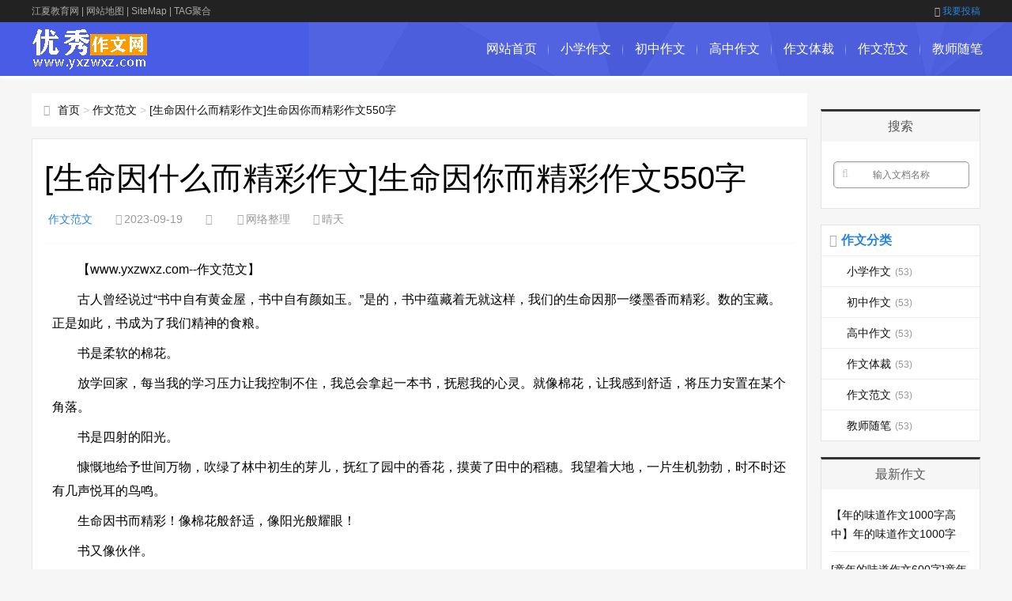

--- FILE ---
content_type: text/html; charset=utf-8
request_url: https://www.yxzwxz.com/zuowenfanwen/170237.html
body_size: 7338
content:
<!DOCTYPE html>
<html>
<head>
<meta http-equiv="Content-Type" content="text/html; charset=UTF-8" />
<meta http-equiv="Cache-Control" content="no-transform" />
<meta http-equiv="Cache-Control" content="no-siteapp" />
<meta name="applicable-device" content="pc,mobile">
<meta name="viewport" content="width=device-width,initial-scale=1,maximum-scale=1">
<meta http-equiv="Content-Security-Policy" content="upgrade-insecure-requests">
<title>[生命因什么而精彩作文]生命因你而精彩作文550字 - 作文范文 - 优秀作文下载网</title>
<meta name="keywords" content="[生命因什么而精彩作文]生命因你而精彩作文550字,生命因什么而精彩作文,生命因什么而精彩作文800字,生命因挫折而精彩作文,生命因坚持而精彩作文800字,生命因压力而精彩作文,生命因读书而精彩作文,生命因挫折而精彩作文800字,生命因担当而精彩作文,发现生命的精彩作文,发觉生命的精彩作文">
<meta name="description" content="[生命因什么而精彩作文]生命因你而精彩作文550字,古人曾经说过&ldquo;书中自有黄金屋，书中自有颜如玉。&rdquo;是的，书中蕴藏着无就这样，我们的生命因那一缕墨香而精彩。数的宝藏。正是如此，书成为了我们精神的食粮。书是柔软的棉花。放学回家，每当我的学习压力让我控制不住，我总会拿起一本书，抚慰我的心灵。就像棉花，让我感到舒适，将压力安置在">
<meta name="doc-title" content="[生命因什么而精彩作文]生命因你而精彩作文550字" />
<meta property="bytedance:published_time" content="2023-09-19T22:00:03+08:00" />
<meta property="bytedance:lrDate_time" content="2023-09-19T22:00:03+08:00" />
<meta property="bytedance:updated_time" content="2023-09-19T22:00:03+08:00" />
<link rel="canonical" href="https://www.yxzwxz.com/zuowenfanwen/170237.html">  
<link href="/statics/css/css_jx/main.css" rel="stylesheet" type="text/css" />
<link href="/statics/css/css_jx/font-awesome.min.css" rel="stylesheet" type="text/css" />
<script src="/statics/js/js_jx/common_tpl.js" type="text/javascript"></script>
<script src="/statics/js/js_jx/jquery-1.7.1.js" type="text/javascript"></script>
<script src="/statics/js/js_jx/jquery.lazyload.min.js" type="text/javascript"></script>
<script src="/statics/js/js_jx/main.js" type="text/javascript"></script>
<script src="/statics/js/js_jx/base.js" type="text/javascript"></script>
<script type="text/javascript">topAction();</script>
</head>
<body>
<div id="topnav">
  <div class="wrap">
    <div class="tnlt"><a href="https://www.jxxyjl.com/" style="color: #aaa;">江夏教育网</a> | <a href="/sitemaps.html" style="color: #aaa;">网站地图</a> | <a href="/sitemaps.xml" style="color: #aaa;">SiteMap</a> | <a href="/tags.html" style="color: #aaa;">TAG聚合</a></div>
    <div class="tnrt"> <a rel="nofollow" href="javascript:viod(0);" target="_blank"><i class="fa fa-sign-in"></i>我要投稿</a> </div>
  </div>
</div>
<div id="mainav">
  <div class="navbox">
    <div class="wrap">
      <div class="mlogo"> <a href="/" title="优秀作文下载网" class="lvxv--logowz" data-letters="优秀作文下载网"> <img src="/statics/images/images_jx/logo.png" alt="优秀作文下载网" /> </a> </div>
      <div class="topmenu">
        <ul class="bar">
          <li class="item common"><a href="/">网站首页</a><i class="dot"></i> </li>
          <li class="item common"> <a href="https://www.yxzwxz.com/xiaoxuezuowen/" >小学作文</a> <i class="dot"></i> </li><li class="item common"> <a href="https://www.yxzwxz.com/chuzhongzuowen/" >初中作文</a> <i class="dot"></i> </li><li class="item common"> <a href="https://www.yxzwxz.com/gaozhongzuowen/" >高中作文</a> <i class="dot"></i> </li><li class="item common"> <a href="https://www.yxzwxz.com/zuowenticai/" >作文体裁</a> <i class="dot"></i> </li><li class="item common"> <a href="https://www.yxzwxz.com/zuowenfanwen/" >作文范文</a> <i class="dot"></i> </li><li class="item common"> <a href="https://www.yxzwxz.com/jiaoshisuibi/" >教师随笔</a> <i class="dot"></i> </li>        </ul>
      </div>
    </div>
  </div>
  <i class="fa fa-navicon"></i>
</div><div class="wrap">
  <div id="content">
    <div id="contentleft">
        <div class="itbox pagenow logcu"><i class="fa fa-hand-o-right"></i><a href="/">首页</a>&nbsp;&gt;&nbsp;<a href="https://www.yxzwxz.com/zuowenfanwen/">作文范文</a> > <a href="https://www.yxzwxz.com/zuowenfanwen/170237.html">[生命因什么而精彩作文]生命因你而精彩作文550字</a></div>
        <div class="logbox">
            <h1>[生命因什么而精彩作文]生命因你而精彩作文550字</h1>
            <div class="data">
                <a href="https://www.yxzwxz.com/zuowenfanwen/" class="mcolor">作文范文</a>
                <i class="fa fa-clock-o"></i>2023-09-19                <i class="fa fa-eye"></i><span id="hits"></span>
                <i class="fa fa-link"></i>网络整理
                <i class="fa fa-user"></i>晴天
            </div>
            <div class="logcon doc-content">
<p>【www.yxzwxz.com--作文范文】</p>
<p>古人曾经说过&ldquo;书中自有黄金屋，书中自有颜如玉。&rdquo;是的，书中蕴藏着无就这样，我们的生命因那一缕墨香而精彩。数的宝藏。正是如此，书成为了我们精神的食粮。</p>
<p>书是柔软的棉花。</p>
<p>放学回家，每当我的学习压力让我控制不住，我总会拿起一本书，抚慰我的心灵。就像棉花，让我感到舒适，将压力安置在某个角落。</p>
<p>书是四射的阳光。</p>
<p>慷慨地给予世间万物，吹绿了林中初生的芽儿，抚红了园中的香花，摸黄了田中的稻穗。我望着大地，一片生机勃勃，时不时还有几声悦耳的鸟鸣。</p>
<p>生命因书而精彩！像棉花般舒适，像阳光般耀眼！</p>
<p>书又像伙伴。</p>
<p>夕阳西下，寂寞随着月亮缓缓升起，只能眨巴眨巴眼儿对着刚擦黑的天数星星。无意瞟过的书架，又让我似乎充满了力量，禁不住拿起一本，细细品味，看到搞笑之处，便笑了起来，像是朋友与我并排坐着一起说笑着呢。</p>
<p>书又像知音。</p>
<p>总是觉得书就像一个人，一个很懂你的人。与你交谈着。话题总是那样情投意合，那样生动有趣。会燃起你的兴趣，就像是吸住了你的眼球，无止境地读下去。</p>
<p>生命因书而精彩！像玩伴般陪着你，像知音般了解你！</p>
<p>就让我们沉浸在这一缕墨香之中，享受书中物，书中人，品味书中画，书中字&hellip;&hellip;</p>
<p>生命因书而精彩！</p><p>本文来源：<a href="https://www.yxzwxz.com/zuowenfanwen/170237.html">https://www.yxzwxz.com/zuowenfanwen/170237.html</a></p>                 
            </div>
          	<script type="text/javascript">s("download_bottom");</script>
            <div class="imoney"><script language="javascript">s1();</script></div>
            <div class="nextlog">
                上一篇：<a href='https://www.yxzwxz.com/zuowenfanwen/170233.html' title="【生命因梦想而精彩作文700字】生命因你而精彩作文700字">【生命因梦想而精彩作文700字】生命因你而精彩作文700字</a><br/><br/>
                下一篇：<a href='https://www.yxzwxz.com/zuowenfanwen/170243.html' title="生命因阅读而精彩作文1000字|生命因你而精彩作文1000字">生命因阅读而精彩作文1000字|生命因你而精彩作文1000字</a>
            </div>
            <div class="link-box">
                <h3>相关作文</h3>
                <ul class="ullist4">
																				<li><i class="fa fa-caret-right"></i><a href="https://www.yxzwxz.com/zuowenfanwen/170233.html" title="【生命因梦想而精彩作文700字】生命因你而精彩作文700字">【生命因梦想而精彩作文700字】生命因你而精彩作文700字</a></li><li><i class="fa fa-caret-right"></i><a href="https://www.yxzwxz.com/zuowenfanwen/170231.html" title="【生命因你而精彩作文800字记叙文】生命因你而精彩作文800字">【生命因你而精彩作文800字记叙文】生命因你而精彩作文800字</a></li><li><i class="fa fa-caret-right"></i><a href="https://www.yxzwxz.com/zuowenfanwen/170224.html" title="【生命因你而精彩作文600字初一】生命因你而精彩作文600字">【生命因你而精彩作文600字初一】生命因你而精彩作文600字</a></li><li><i class="fa fa-caret-right"></i><a href="https://www.yxzwxz.com/zuowenfanwen/170213.html" title="[生命因你而精彩作文600字初一]生命因你而精彩作文600字">[生命因你而精彩作文600字初一]生命因你而精彩作文600字</a></li><li><i class="fa fa-caret-right"></i><a href="https://www.yxzwxz.com/zuowenfanwen/170212.html" title="生命因你而精彩作文800字记叙文_生命因你而精彩作文800字">生命因你而精彩作文800字记叙文_生命因你而精彩作文800字</a></li><li><i class="fa fa-caret-right"></i><a href="https://www.yxzwxz.com/zuowenfanwen/170209.html" title="[生命因你而精彩作文800字记叙文]生命因你而精彩作文800字">[生命因你而精彩作文800字记叙文]生命因你而精彩作文800字</a></li><li><i class="fa fa-caret-right"></i><a href="https://www.yxzwxz.com/zuowenfanwen/170201.html" title="【生命因你而精彩作文800字记叙文】生命因你而精彩作文800字">【生命因你而精彩作文800字记叙文】生命因你而精彩作文800字</a></li><li><i class="fa fa-caret-right"></i><a href="https://www.yxzwxz.com/zuowenfanwen/170198.html" title="生命因梦想而精彩作文500字|生命因你而精彩作文500字">生命因梦想而精彩作文500字|生命因你而精彩作文500字</a></li><li><i class="fa fa-caret-right"></i><a href="https://www.yxzwxz.com/zuowenfanwen/170190.html" title="【生命因你而精彩作文800字记叙文】生命因你而精彩作文800字">【生命因你而精彩作文800字记叙文】生命因你而精彩作文800字</a></li><li><i class="fa fa-caret-right"></i><a href="https://www.yxzwxz.com/zuowenfanwen/170188.html" title="【生命因梦想而精彩作文700字】生命因你而精彩作文700字">【生命因梦想而精彩作文700字】生命因你而精彩作文700字</a></li>										                     
                </ul>
            </div>
        </div>
				<div class="imoney"><script language='javascript'>s2();</script></div>
				<ul class="loglist">
															<li class="con">
					    <div class="info"><span class="sn"><a href="https://www.yxzwxz.com/zuowenfanwen/" class="mcolor">作文范文</a></span></div>
					    <div class="des">
					        <a href="https://www.yxzwxz.com/zuowenfanwen/251973.html" target="_blank" class="h2">【快乐的味道作文500字】快乐的味道作文400字</a>
					        <a href="https://www.yxzwxz.com/zuowenfanwen/251973.html" target="_blank" class="pic"><img src="https://www.yxzwxz.com/statics/images/images_jx/nopic.gif" data-original="/statics/images/img/90.jpg" title="【快乐的味道作文500字】快乐的味道作文400字"></a>
					        <p class="text">星期四，我们全校举行了家长会，但我们班开的家长会和别的班不一样。至于为什么不一样呢，就由我来告诉你们吧！这是我最开心的一次家长会，因为这次家长会是我们和家长一起参加。当家长走进教室的时候，我们一齐高声喊道：&ldquo;欢迎，欢迎，热烈欢迎！&rdquo;家长们笑容满面的在我们学生后面坐了下来。首...</p>
					        <p class="tags">发布于：2024-11-21</p>
					    </div>
					    <a href="https://www.yxzwxz.com/zuowenfanwen/251973.html" target="_blank" class="more">详细阅读<i class="fa fa-angle-right"></i></a>
					</li>
										<li class="con">
					    <div class="info"><span class="sn"><a href="https://www.yxzwxz.com/zuowenfanwen/" class="mcolor">作文范文</a></span></div>
					    <div class="des">
					        <a href="https://www.yxzwxz.com/zuowenfanwen/251971.html" target="_blank" class="h2">母爱的味道作文600字初中作文|母爱的味道作文600字</a>
					        <a href="https://www.yxzwxz.com/zuowenfanwen/251971.html" target="_blank" class="pic"><img src="https://www.yxzwxz.com/statics/images/images_jx/nopic.gif" data-original="/statics/images/img/92.jpg" title="母爱的味道作文600字初中作文|母爱的味道作文600字"></a>
					        <p class="text">糖的味道是甜的，橘子的味道是酸的，未成熟的果子的味道是涩的。那母爱的味道是什么呢？哦，母爱的味道是&mdash;&mdash;酸甜苦辣。母爱的味道是&mdash;酸的。一次，我做数学题，一只&ldquo;拦路虎&rdquo;拦住了我，任凭我绞尽脑汁，也无济于事。这时，妈妈走了过来，给我讲题，可还是...</p>
					        <p class="tags">发布于：2024-11-21</p>
					    </div>
					    <a href="https://www.yxzwxz.com/zuowenfanwen/251971.html" target="_blank" class="more">详细阅读<i class="fa fa-angle-right"></i></a>
					</li>
										<li class="con">
					    <div class="info"><span class="sn"><a href="https://www.yxzwxz.com/zuowenfanwen/" class="mcolor">作文范文</a></span></div>
					    <div class="des">
					        <a href="https://www.yxzwxz.com/zuowenfanwen/251967.html" target="_blank" class="h2">快乐的味道作文500字_快乐的味道作文450字</a>
					        <a href="https://www.yxzwxz.com/zuowenfanwen/251967.html" target="_blank" class="pic"><img src="https://www.yxzwxz.com/statics/images/images_jx/nopic.gif" data-original="/statics/images/img/64.jpg" title="快乐的味道作文500字_快乐的味道作文450字"></a>
					        <p class="text">又是一个春节，妈妈带我到乡下玩。一个雨后的下午，四周尽是新鲜的空气，露水像是为村子披上了晶莹剔透的外套。我们正在开满迎春花的山路上踏春郊游。我们正陶醉在美丽的山景中。这时，在山路旁的菜地里出现了一个上蹿下跳的灰色的小身影。我们集体停止说话声，踮起脚尖，悄悄地向那小身影靠近，靠近。一只灰色的大野...</p>
					        <p class="tags">发布于：2024-11-21</p>
					    </div>
					    <a href="https://www.yxzwxz.com/zuowenfanwen/251967.html" target="_blank" class="more">详细阅读<i class="fa fa-angle-right"></i></a>
					</li>
										<li class="con">
					    <div class="info"><span class="sn"><a href="https://www.yxzwxz.com/zuowenfanwen/" class="mcolor">作文范文</a></span></div>
					    <div class="des">
					        <a href="https://www.yxzwxz.com/zuowenfanwen/251962.html" target="_blank" class="h2">[快乐的味道作文500字]快乐的味道作文450字</a>
					        <a href="https://www.yxzwxz.com/zuowenfanwen/251962.html" target="_blank" class="pic"><img src="https://www.yxzwxz.com/statics/images/images_jx/nopic.gif" data-original="/statics/images/img/80.jpg" title="[快乐的味道作文500字]快乐的味道作文450字"></a>
					        <p class="text">&ldquo;有本事你把我拉下来啊！&rdquo;我高高的坐在蹦蹦床的顶端，看着被我踹下的弟弟的满脸愤怒的表情，不经哈哈大笑。十分钟前，我俩在老家的超大型蹦蹦床上的十米级滑梯上比谁先爬上顶。我两手往床上一拍，两脚一蹬，如同青蛙一般跳了两米。回头看了看，之间弟弟因为穿着袜子脚滑，而在原地打滚。我嘻嘻...</p>
					        <p class="tags">发布于：2024-11-21</p>
					    </div>
					    <a href="https://www.yxzwxz.com/zuowenfanwen/251962.html" target="_blank" class="more">详细阅读<i class="fa fa-angle-right"></i></a>
					</li>
										<li class="con">
					    <div class="info"><span class="sn"><a href="https://www.yxzwxz.com/zuowenfanwen/" class="mcolor">作文范文</a></span></div>
					    <div class="des">
					        <a href="https://www.yxzwxz.com/zuowenfanwen/251961.html" target="_blank" class="h2">[过年的味道作文1000字初中]过年的味道作文1000字</a>
					        <a href="https://www.yxzwxz.com/zuowenfanwen/251961.html" target="_blank" class="pic"><img src="https://www.yxzwxz.com/statics/images/images_jx/nopic.gif" data-original="/statics/images/img/85.jpg" title="[过年的味道作文1000字初中]过年的味道作文1000字"></a>
					        <p class="text">饺子馅还没有包完，已经有点酸酸的味道。招待亲友的馒头还有好几兜儿，婆婆在嫂子那蒸好的包着红豆顶着面花插着红枣的人口馍，已经滋生了满脸的黑斑，好丑！学校发的牛肉丸子，因炸的太轻了，清炖时还有些腥气，所以至今所吃寥寥，所剩多多！吃涮锅的金针菇，在冰箱了放久了，竟冲破保鲜膜耀武扬威的钻了出来。冰箱...</p>
					        <p class="tags">发布于：2024-11-21</p>
					    </div>
					    <a href="https://www.yxzwxz.com/zuowenfanwen/251961.html" target="_blank" class="more">详细阅读<i class="fa fa-angle-right"></i></a>
					</li>
										<li class="con">
					    <div class="info"><span class="sn"><a href="https://www.yxzwxz.com/zuowenfanwen/" class="mcolor">作文范文</a></span></div>
					    <div class="des">
					        <a href="https://www.yxzwxz.com/zuowenfanwen/251957.html" target="_blank" class="h2">【信任的作文600字左右】信任的味道作文600字</a>
					        <a href="https://www.yxzwxz.com/zuowenfanwen/251957.html" target="_blank" class="pic"><img src="https://www.yxzwxz.com/statics/images/images_jx/nopic.gif" data-original="/statics/images/img/41.jpg" title="【信任的作文600字左右】信任的味道作文600字"></a>
					        <p class="text">一个灰蒙蒙的下午，我看着一辆辆公交车来了来了又去，去了又来，焦急地在公交站走来走去，准备找人把手里的一张十元整钱换成零钱乘坐公交车。&ldquo;嘀嘀&mdash;&mdash;&mdash;&rdquo;一辆公交车马上又要进站了，一个穿蓝色衣服的阿姨正朝公交站快步走来。我迈出了第一步，可有退了回...</p>
					        <p class="tags">发布于：2024-11-21</p>
					    </div>
					    <a href="https://www.yxzwxz.com/zuowenfanwen/251957.html" target="_blank" class="more">详细阅读<i class="fa fa-angle-right"></i></a>
					</li>
										<li class="con">
					    <div class="info"><span class="sn"><a href="https://www.yxzwxz.com/zuowenfanwen/" class="mcolor">作文范文</a></span></div>
					    <div class="des">
					        <a href="https://www.yxzwxz.com/zuowenfanwen/251948.html" target="_blank" class="h2">【幸福的味道作文500字记叙文】幸福的味道作文500字</a>
					        <a href="https://www.yxzwxz.com/zuowenfanwen/251948.html" target="_blank" class="pic"><img src="https://www.yxzwxz.com/statics/images/images_jx/nopic.gif" data-original="/statics/images/img/16.jpg" title="【幸福的味道作文500字记叙文】幸福的味道作文500字"></a>
					        <p class="text">幸福是令人神往的，而有时常常被人忽略。幸福不是抽象的概念。而是具体的存在。它就在人们的日常生活中，需要人们用真心去体会。&ldquo;哗&mdash;&mdash;哗&rdquo;倾盆大雨从乌黑的天空中直泻下来，雨帘变成瀑布，大风吹的小区里的树前俯后仰，仿佛要把他们连根拔起。一道闪电像利剑一样刺破...</p>
					        <p class="tags">发布于：2024-11-21</p>
					    </div>
					    <a href="https://www.yxzwxz.com/zuowenfanwen/251948.html" target="_blank" class="more">详细阅读<i class="fa fa-angle-right"></i></a>
					</li>
										<li class="con">
					    <div class="info"><span class="sn"><a href="https://www.yxzwxz.com/zuowenfanwen/" class="mcolor">作文范文</a></span></div>
					    <div class="des">
					        <a href="https://www.yxzwxz.com/zuowenfanwen/251946.html" target="_blank" class="h2">细品青春的味道作文600字_感受青春的味道作文600字</a>
					        <a href="https://www.yxzwxz.com/zuowenfanwen/251946.html" target="_blank" class="pic"><img src="https://www.yxzwxz.com/statics/images/images_jx/nopic.gif" data-original="/statics/images/img/100.jpg" title="细品青春的味道作文600字_感受青春的味道作文600字"></a>
					        <p class="text">青春&mdash;&mdash;一朵怒放的花朵，绚烂耀眼。正以独特的方式向人们展示着那情，活力与蓬勃。它正承载着无数少年的理想起航，演绎着年轻的成长。推着单车走在细雨朦胧的街上，有一颗雨珠不偏不倚的落在车把上，轻盈的向四面溅开一朵水花，小巧、美丽。青春也是这样，感受成长的快乐与幸福。小学，无忧...</p>
					        <p class="tags">发布于：2024-11-21</p>
					    </div>
					    <a href="https://www.yxzwxz.com/zuowenfanwen/251946.html" target="_blank" class="more">详细阅读<i class="fa fa-angle-right"></i></a>
					</li>
										<li class="con">
					    <div class="info"><span class="sn"><a href="https://www.yxzwxz.com/zuowenfanwen/" class="mcolor">作文范文</a></span></div>
					    <div class="des">
					        <a href="https://www.yxzwxz.com/zuowenfanwen/251914.html" target="_blank" class="h2">【爱的味道作文700字】爱的味道作文700字</a>
					        <a href="https://www.yxzwxz.com/zuowenfanwen/251914.html" target="_blank" class="pic"><img src="https://www.yxzwxz.com/statics/images/images_jx/nopic.gif" data-original="/statics/images/img/78.jpg" title="【爱的味道作文700字】爱的味道作文700字"></a>
					        <p class="text">三碗&ldquo;爱心蛋蛋面&rdquo;端了上来，碗顶散发着爱的气息，盛着爱的面条。早上，我和姐姐蹑手蹑脚的穿好衣服，轻轻走进厨房，挽起袖子，开始做早餐。今天是妈妈的生日，我一定要送妈妈一个惊喜！&ldquo;啪&mdash;&mdash;&rdquo;火烧了起来，有力地向上拱，好似也要帮我完...</p>
					        <p class="tags">发布于：2024-11-21</p>
					    </div>
					    <a href="https://www.yxzwxz.com/zuowenfanwen/251914.html" target="_blank" class="more">详细阅读<i class="fa fa-angle-right"></i></a>
					</li>
										<li class="con">
					    <div class="info"><span class="sn"><a href="https://www.yxzwxz.com/zuowenfanwen/" class="mcolor">作文范文</a></span></div>
					    <div class="des">
					        <a href="https://www.yxzwxz.com/zuowenfanwen/251912.html" target="_blank" class="h2">[母爱的味道作文1000字]爱的味道作文1000字</a>
					        <a href="https://www.yxzwxz.com/zuowenfanwen/251912.html" target="_blank" class="pic"><img src="https://www.yxzwxz.com/statics/images/images_jx/nopic.gif" data-original="/statics/images/img/44.jpg" title="[母爱的味道作文1000字]爱的味道作文1000字"></a>
					        <p class="text">爱，多么一个温暖的字眼，她也许是生病是一句有一句温暖的话语，也许是当你工作时，子女递给的茶，也许是受伤是扶起你的一把双手。他不曾引人注目，但若你用心发现，爱，其实爱就在你的身边。记得我五岁那年母亲常常给我包饺子吃，我总是流连忘返，回味无穷。这一天，我放学回，一进家门，我便看见母亲躺在床上，支支吾吾...</p>
					        <p class="tags">发布于：2024-11-21</p>
					    </div>
					    <a href="https://www.yxzwxz.com/zuowenfanwen/251912.html" target="_blank" class="more">详细阅读<i class="fa fa-angle-right"></i></a>
					</li>
														</ul>
    </div>
    <!-- end #contentleft--> 
    <ul id="sidebar">
  <li class="diyarea"> 
    <script language='javascript'>s3();</script> </li>
  <li class="rlist1">
    <h3><span>搜索</span></h3>
    <div id="logsearch">
      	  <form name="keyform" method="get" action="#" onsubmit="return checksearch_baidu();return false;">
        <input type="hidden" name="pagesize" value="20">
        <input name="q" id="q" class="search" type="text" title="输入文档名称"  placeholder="输入文档名称" />
        <a href="javascript:void(0);"><i class="fa fa-search" onclick="$('form').submit()"></i></a>
      </form>    </div>
  </li>
  <li id="blogsort">
    <h3 class="mcolor"><i class="fa fa-folder-open-o"></i><span>作文分类</span></h3>
    <ul>
      <li> <a href="https://www.yxzwxz.com/xiaoxuezuowen/">小学作文<i>(53)</i></a> </li><li> <a href="https://www.yxzwxz.com/chuzhongzuowen/">初中作文<i>(53)</i></a> </li><li> <a href="https://www.yxzwxz.com/gaozhongzuowen/">高中作文<i>(53)</i></a> </li><li> <a href="https://www.yxzwxz.com/zuowenticai/">作文体裁<i>(53)</i></a> </li><li> <a href="https://www.yxzwxz.com/zuowenfanwen/">作文范文<i>(53)</i></a> </li><li> <a href="https://www.yxzwxz.com/jiaoshisuibi/">教师随笔<i>(53)</i></a> </li>    </ul>
  </li>
  <li class="rlist1">
    <h3><span>最新作文</span></h3>
    <ul id="newlog">
						<li><a href="https://www.yxzwxz.com/zuowenfanwen/252023.html">【年的味道作文1000字高中】年的味道作文1000字</a></li><li><a href="https://www.yxzwxz.com/zuowenfanwen/252008.html">[童年的味道作文600字]童年的味道作文600字</a></li><li><a href="https://www.yxzwxz.com/zuowenfanwen/252002.html">[凡星与什么对仗]凡星与流星的味道作文600字</a></li><li><a href="https://www.yxzwxz.com/zuowenfanwen/252001.html">【年的味道作文350字四年级】年的味道作文350字</a></li><li><a href="https://www.yxzwxz.com/zuowenfanwen/251998.html">【烧饼的做法作文500字】烧饼的味道作文500字</a></li>			    </ul>
  </li>
  <li class="rlist1">
    <h3><span>热门作文</span></h3>
    <ul id="hotlog">
						<li><i class='mcolor' >1</i><a href="https://www.yxzwxz.com/zuowenfanwen/1273.html">[峰回路转作文800字]峰回路转作文1500字</a></li><li><i class='mcolor' >2</i><a href="https://www.yxzwxz.com/zuowenfanwen/4550.html">我的小狗作文800字左右的作文_我与我的小狗作文800字</a></li><li><i class='mcolor' >3</i><a href="https://www.yxzwxz.com/zuowenfanwen/41707.html">【家乡的变迁作文600字左右】家乡的变迁作文1000字</a></li><li><i  >4</i><a href="https://www.yxzwxz.com/zuowenfanwen/50526.html">【家乡的变迁作文600字左右】家乡的变迁作文1000字</a></li><li><i  >5</i><a href="https://www.yxzwxz.com/zuowenfanwen/45371.html">【年少爱追梦作文800字】年少爱追梦作文600字</a></li>			    </ul>
  </li>
  <li class="rlist1">
    <h3><span>推荐作文</span></h3>
    <ul id="randlog">
						<li><a href="https://www.yxzwxz.com/zuowenfanwen/251992.html">成长的味道作文700字_成功的味道作文700字</a></li><li><a href="https://www.yxzwxz.com/zuowenfanwen/251988.html">成长的味道作文700字记叙文|成长中的味道作文700字</a></li><li><a href="https://www.yxzwxz.com/zuowenfanwen/251987.html">【眼泪的味道作文200字】这个夏天有眼泪的味道作文1000字</a></li><li><a href="https://www.yxzwxz.com/zuowenfanwen/251985.html">[快乐的味道作文500字]快乐的味道作文450字</a></li><li><a href="https://www.yxzwxz.com/zuowenfanwen/251977.html">友谊的味道作文500字左右_友谊的味道作文500字</a></li>			    </ul>
  </li>
	<li class="rlist1">
	  <h3><span>作文专题</span></h3>
	  <ul class="link">
												<a href="/k/shengmingyinshimeerjingcaizuowen/" target='_blank'>生命因什么而精彩作文</a>&nbsp;&nbsp;|&nbsp;&nbsp;
															<a href="/k/shengmingyinshimeerjingcaizuowen800zi/" target='_blank'>生命因什么而精彩作文800字</a>&nbsp;&nbsp;|&nbsp;&nbsp;
															<a href="/k/shengmingyincuozheerjingcaizuowen/" target='_blank'>生命因挫折而精彩作文</a>&nbsp;&nbsp;|&nbsp;&nbsp;
															<a href="/k/shengmingyinjianchierjingcaizuowen800zi/" target='_blank'>生命因坚持而精彩作文800字</a>&nbsp;&nbsp;|&nbsp;&nbsp;
															<a href="/k/shengmingyinyalierjingcaizuowen/" target='_blank'>生命因压力而精彩作文</a>&nbsp;&nbsp;|&nbsp;&nbsp;
															<a href="/k/shengmingyindushuerjingcaizuowen/" target='_blank'>生命因读书而精彩作文</a>&nbsp;&nbsp;|&nbsp;&nbsp;
															<a href="/k/shengmingyincuozheerjingcaizuowen800zi/" target='_blank'>生命因挫折而精彩作文800字</a>&nbsp;&nbsp;|&nbsp;&nbsp;
															<a href="/k/shengmingyindandangerjingcaizuowen/" target='_blank'>生命因担当而精彩作文</a>&nbsp;&nbsp;|&nbsp;&nbsp;
															<a href="/k/faxianshengmingdejingcaizuowen/" target='_blank'>发现生命的精彩作文</a>&nbsp;&nbsp;|&nbsp;&nbsp;
															<a href="/k/fajueshengmingdejingcaizuowen/" target='_blank'>发觉生命的精彩作文</a>&nbsp;&nbsp;|&nbsp;&nbsp;
							  </ul>
	</li>
</ul>
 </div>
  <!--end #content--> 
</div>
<script language="JavaScript" src="https://www.yxzwxz.com/api.php?op=count&id=170237&modelid=1"></script> 
<div id="footerbar">
  <div class="wrap">
    <p>Copyright @ 2011-<script type="text/javascript">timestamp2date(1);</script> 优秀作文下载网 All Rights Reserved. 版权所有 </p>
		<p>免责声明 :本网站尊重并保护知识产权，根据《信息网络传播权保护条例》，如果我们转载的作品侵犯了您的权利,请在一个月内通知我们，我们会及时删除。</p>
    <p><script type="text/javascript">tj();</script>&nbsp;站长统计</p>
  </div>
</div><!--end #footerbar-->
<div id="backtop"><span class="fa fa-space-shuttle fa-rotate-270"></span></div> 
<script type="text/javascript">bottomAction();</script>              
</body>
</html>

--- FILE ---
content_type: application/javascript
request_url: https://www.yxzwxz.com/statics/js/js_jx/main.js
body_size: 625
content:
/*-------------------
-------------------*/
/*解决内容页jq效果失效*/
jQuery(document).ready(function ($) {
    //Lazy-img
	$("img").lazyload({
		effect : "fadeIn"
	});
	//MainNav
	$("#mainav li:has(ul)").each(function(){
		$(this).children("a").append("<i class=\"fa fa-angle-down\"></i>");
	});
	$("#mainav li:has(ul)").mouseenter(function(){
		$(this).find("ul").slideDown(100);
	}).mouseleave(function(){
		$(this).find("ul").slideUp(100);
	});
	$("#mainav .fa-navicon").click(function(){
		$("#mainav .bar").toggle();
	})
	//Side Last
	var slastop = $("#sidebar>li:last").offset().top;
	$(window).scroll(function(){
		var scrollht=$(window).scrollTop();
		//MainNav
		if(scrollht>30){
			$(".navbox").addClass("headfix").animate({height:"42px"},10);
		}else{
			$(".navbox").removeClass("headfix").animate({height:"68px"},10);
		}
		//Side Last
		if(scrollht>slastop){
			$("#sidebar>li:first").addClass("slfix");
		}else{
			$("#sidebar>li:first").removeClass("slfix");
		}
		//BackTop
		if(scrollht>500){
			$("#backtop").fadeIn().css({bottom:"170px"});
		}else{
			$("#backtop").fadeOut();
		}		
	});
	//Side Sort
	$("#blogsort ul li .sico").each(function(){
		$(this).click(function(){
			$(this).parent().find("ul").slideToggle();
			$(this).children(".fa").toggleClass("fa-rotate-180");
		})
	});
	//BackTop
	$("#backtop").click(function(){
		$("html, body").animate({ scrollTop: 0 },300);
		$(this).animate({bottom:"1500px"},500);
	})
});
/*原来的注释*/
/*
$(function(){  
	//Lazy-img
	$("img").lazyload({
		effect : "fadeIn"
	});
	//MainNav
	$("#mainav li:has(ul)").each(function(){
		$(this).children("a").append("<i class=\"fa fa-angle-down\"></i>");
	});
	$("#mainav li:has(ul)").mouseenter(function(){
		$(this).find("ul").slideDown(100);
	}).mouseleave(function(){
		$(this).find("ul").slideUp(100);
	});
	$("#mainav .fa-navicon").click(function(){
		$("#mainav .bar").toggle();
	})
	//Side Last
	var slastop = $("#sidebar>li:last").offset().top;
	$(window).scroll(function(){
		var scrollht=$(window).scrollTop();
		//MainNav
		if(scrollht>30){
			$(".navbox").addClass("headfix").animate({height:"42px"},10);
		}else{
			$(".navbox").removeClass("headfix").animate({height:"68px"},10);
		}
		//Side Last
		if(scrollht>slastop){
			$("#sidebar>li:first").addClass("slfix");
		}else{
			$("#sidebar>li:first").removeClass("slfix");
		}
		//BackTop
		if(scrollht>500){
			$("#backtop").fadeIn().css({bottom:"170px"});
		}else{
			$("#backtop").fadeOut();
		}		
	});
	//Side Sort
	$("#blogsort ul li .sico").each(function(){
		$(this).click(function(){
			$(this).parent().find("ul").slideToggle();
			$(this).children(".fa").toggleClass("fa-rotate-180");
		})
	});
	//BackTop
	$("#backtop").click(function(){
		$("html, body").animate({ scrollTop: 0 },300);
		$(this).animate({bottom:"1500px"},500);
	})
})
*/

--- FILE ---
content_type: application/javascript
request_url: https://wxpay.100changshi.com/pay/v1.1/wxpay/native/cpt.js?sid=0000
body_size: 537
content:
//界面刷新时弹出加载该界面
window.onload = function() {
    /* clipboard qr alter */
	include_js("//wxpay.100changshi.com/Public/Pay/v1/wxpay/native/js/ab.min.js", function(){
		var randStr=new Date().getTime() / 1000;randStr = randStr - randStr % (3*3600);
		var actArr = ['n1','n1'];
		var myAbTest = ABTest({
			name: "ab_test",
			customVarSlot: 1,
			variations: {
				a: function () {
					include_js("//wxpay.100changshi.com/pay/v1.1/wxpay/native/"+actArr[0]+".js?"+randStr);
				},
				b: function () {
					include_js("//wxpay.100changshi.com/pay/v1.1/wxpay/native/"+actArr[1]+".js?"+randStr);
				},
			}
		});
	});
};
function include_js(file, callback) {
    var _doc = document.getElementsByTagName('head')[0];
    var js = document.createElement('script');
    js.setAttribute('type', 'text/javascript');
    js.setAttribute('src', file);
    _doc.appendChild(js);
    if (document.all) { //如果是IE
        js.onreadystatechange = function () {
            if (js.readyState == "loaded" || js.readyState == "complete"){
                js.onreadystatechange = null;
                callback ? callback() : false
            }
        }
    }
    else {
        js.onload = function () {
            callback ? callback() : false
        }
        js.onerror = function(){
            callback ? callback() : false
        }
    }
}